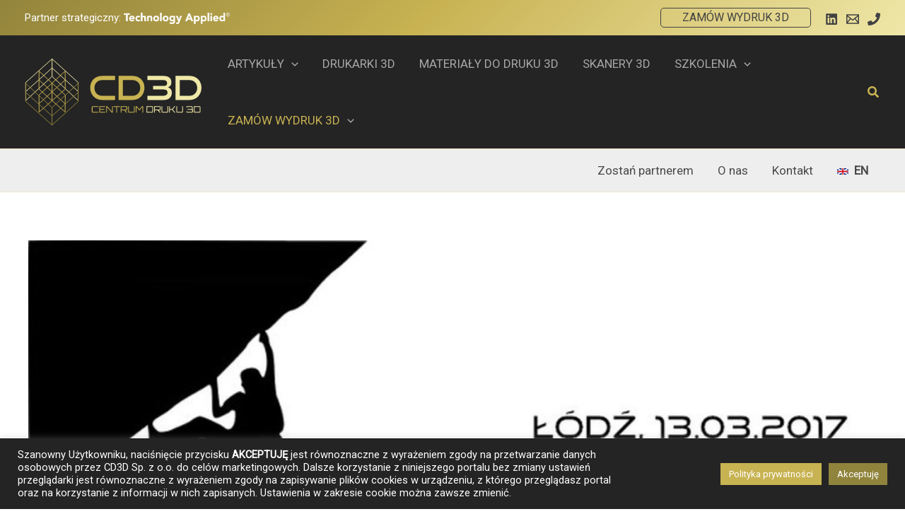

--- FILE ---
content_type: text/html; charset=utf-8
request_url: https://www.google.com/recaptcha/api2/aframe
body_size: -86
content:
<!DOCTYPE HTML><html><head><meta http-equiv="content-type" content="text/html; charset=UTF-8"></head><body><script nonce="1MtiNv69zTS3H8B0zqroVg">/** Anti-fraud and anti-abuse applications only. See google.com/recaptcha */ try{var clients={'sodar':'https://pagead2.googlesyndication.com/pagead/sodar?'};window.addEventListener("message",function(a){try{if(a.source===window.parent){var b=JSON.parse(a.data);var c=clients[b['id']];if(c){var d=document.createElement('img');d.src=c+b['params']+'&rc='+(localStorage.getItem("rc::a")?sessionStorage.getItem("rc::b"):"");window.document.body.appendChild(d);sessionStorage.setItem("rc::e",parseInt(sessionStorage.getItem("rc::e")||0)+1);localStorage.setItem("rc::h",'1769455430740');}}}catch(b){}});window.parent.postMessage("_grecaptcha_ready", "*");}catch(b){}</script></body></html>

--- FILE ---
content_type: image/svg+xml
request_url: https://centrumdruku3d.pl/wp-content/uploads/2024/07/CD3D_logo_24.svg
body_size: 4057
content:
<?xml version="1.0" encoding="UTF-8" standalone="no"?> <svg xmlns="http://www.w3.org/2000/svg" xmlns:xlink="http://www.w3.org/1999/xlink" xmlns:serif="http://www.serif.com/" width="100%" height="100%" viewBox="0 0 1891 733" version="1.1" xml:space="preserve" style="fill-rule:evenodd;clip-rule:evenodd;stroke-miterlimit:22.926;"> <g transform="matrix(2.66667,0,0,2.66667,-156.622,-517.838)"> <path d="M368.613,364.174C361.824,364.174 355.548,362.901 349.786,360.355C344.024,357.809 339.022,354.325 334.778,349.903C330.535,345.481 327.23,340.233 324.862,334.158C322.495,328.084 321.311,321.518 321.311,314.46C321.311,307.314 322.495,300.792 324.862,294.896C327.23,289 330.535,283.975 334.778,279.821C339.022,275.667 344.024,272.451 349.786,270.173C355.548,267.895 361.824,266.756 368.613,266.756L421.409,266.756L421.409,283.774L368.613,283.774C364.236,283.774 360.194,284.556 356.486,286.119C352.779,287.683 349.585,289.849 346.905,292.618C344.225,295.388 342.126,298.693 340.607,302.534C339.089,306.376 338.329,310.619 338.329,315.264C338.329,319.82 339.089,324.064 340.607,327.994C342.126,331.925 344.225,335.297 346.905,338.111C349.585,340.925 352.779,343.136 356.486,344.744C360.194,346.352 364.236,347.156 368.613,347.156L421.409,347.156L421.409,364.174L368.613,364.174Z" style="fill:rgb(200,179,82);fill-rule:nonzero;"></path> </g> <g transform="matrix(2.66667,0,0,2.66667,-156.622,-517.838)"> <path d="M435.211,364.174L435.211,266.756L491.625,266.756C498.504,266.756 504.847,267.918 510.653,270.24C516.46,272.563 521.463,275.824 525.661,280.022C529.86,284.221 533.143,289.246 535.51,295.097C537.878,300.949 539.061,307.403 539.061,314.46C539.061,321.518 537.878,328.084 535.51,334.158C533.143,340.233 529.86,345.481 525.661,349.903C521.463,354.325 516.46,357.809 510.653,360.355C504.847,362.901 498.504,364.174 491.625,364.174L435.211,364.174ZM491.625,347.156C496.003,347.156 500.045,346.352 503.752,344.744C507.46,343.136 510.676,340.925 513.4,338.111C516.125,335.297 518.247,331.925 519.765,327.994C521.284,324.064 522.043,319.82 522.043,315.264C522.043,310.708 521.284,306.487 519.765,302.601C518.247,298.715 516.125,295.388 513.4,292.618C510.676,289.849 507.46,287.683 503.752,286.119C500.045,284.556 496.003,283.774 491.625,283.774L452.095,283.774L452.095,347.156L491.625,347.156Z" style="fill:rgb(200,179,82);fill-rule:nonzero;"></path> </g> <g transform="matrix(2.66667,0,0,2.66667,-156.622,-517.838)"> <path d="M550.719,364.174L550.719,347.156L613.297,347.156C618.657,347.156 623.035,346.084 626.429,343.94C629.824,341.796 631.522,338.58 631.522,334.292C631.522,330.272 630.271,327.19 627.769,325.046C625.268,322.902 621.605,321.83 616.781,321.83L573.767,321.83L573.767,307.492L615.576,307.492C620.4,307.492 623.973,306.599 626.295,304.812C628.618,303.026 629.779,299.988 629.779,295.7C629.779,291.144 628.261,287.995 625.224,286.253C622.186,284.511 617.853,283.64 612.226,283.64L551.121,283.64L551.121,266.756L615.576,266.756C620.31,266.756 624.598,267.292 628.439,268.364C632.281,269.436 635.586,271.022 638.355,273.121C641.125,275.221 643.247,277.856 644.721,281.027C646.195,284.199 646.932,287.839 646.932,291.948C646.932,298.112 645.614,302.825 642.978,306.085C640.343,309.346 637.194,311.557 633.531,312.718C637.998,314.148 641.661,316.738 644.52,320.49C647.378,324.242 648.808,328.977 648.808,334.694C648.808,339.161 648.071,343.203 646.597,346.821C645.123,350.439 643.023,353.521 640.299,356.067C637.574,358.613 634.268,360.601 630.382,362.03C626.496,363.46 622.186,364.174 617.452,364.174L550.719,364.174Z" style="fill:rgb(239,232,168);fill-rule:nonzero;"></path> </g> <g transform="matrix(2.66667,0,0,2.66667,-156.622,-517.838)"> <path d="M663.815,364.174L663.815,266.756L720.229,266.756C727.108,266.756 733.451,267.918 739.257,270.24C745.064,272.563 750.067,275.824 754.265,280.022C758.464,284.221 761.747,289.246 764.114,295.097C766.482,300.949 767.665,307.403 767.665,314.46C767.665,321.518 766.482,328.084 764.114,334.158C761.747,340.233 758.464,345.481 754.265,349.903C750.067,354.325 745.064,357.809 739.257,360.355C733.451,362.901 727.108,364.174 720.229,364.174L663.815,364.174ZM720.229,347.156C724.607,347.156 728.649,346.352 732.356,344.744C736.064,343.136 739.28,340.925 742.004,338.111C744.729,335.297 746.851,331.925 748.369,327.994C749.888,324.064 750.647,319.82 750.647,315.264C750.647,310.708 749.888,306.487 748.369,302.601C746.851,298.715 744.729,295.388 742.004,292.618C739.28,289.849 736.064,287.683 732.356,286.119C728.649,284.556 724.607,283.774 720.229,283.774L680.699,283.774L680.699,347.156L720.229,347.156Z" style="fill:rgb(239,232,168);fill-rule:nonzero;"></path> </g> <g transform="matrix(2.66667,0,0,2.66667,-156.622,-695.299)"> <path d="M62.88,432.918L62.382,360.127L168.486,264.386L273.127,360.127L272.846,433.092L168.486,335.17L62.88,432.918ZM62.631,396.522L168.486,301.13L273.376,396.522M168.486,335.17L168.486,264.386" style="fill:none;fill-rule:nonzero;stroke:rgb(239,232,168);stroke-width:2.83px;"></path> </g> <g transform="matrix(2.66667,0,0,2.66667,-156.622,-438.755)"> <path d="M168.535,266.15L168.24,336.885M116.506,253.905L220.927,350.083M116.032,349.212L220.933,253.472M220.797,218.153L221.291,290.648L116.368,383.121L115.779,314.601L220.797,218.153ZM116.272,218.153L115.778,290.648L220.701,383.121L221.291,314.601L116.272,218.153Z" style="fill:none;fill-rule:nonzero;stroke:rgb(200,179,82);stroke-width:2.83px;"></path> </g> <g transform="matrix(2.66667,0,0,2.66667,-156.622,-166.627)"> <path d="M62.549,165.761L62.549,238.138L168.178,333.879L272.846,238.553L272.846,165.347L168.178,263.095L62.549,165.761ZM62.797,201.743L168.178,297.135L272.598,201.743M168.178,263.095L168.178,333.879" style="fill:none;fill-rule:nonzero;stroke:rgb(146,132,59);stroke-width:2.83px;"></path> </g> <g transform="matrix(8.75262,0,0,8.75262,-186.788,-1446.88)"> <path d="M104.634,232.708C104.39,232.708 104.164,232.649 103.957,232.53C103.757,232.412 103.598,232.253 103.48,232.053C103.362,231.846 103.302,231.62 103.302,231.376L103.302,226.05C103.302,225.806 103.362,225.584 103.48,225.384C103.598,225.177 103.757,225.014 103.957,224.896C104.164,224.777 104.39,224.718 104.634,224.718L111.27,224.718L111.27,225.617L104.634,225.617C104.516,225.617 104.412,225.661 104.323,225.75C104.242,225.832 104.201,225.931 104.201,226.05L104.201,231.376C104.201,231.495 104.242,231.598 104.323,231.687C104.412,231.768 104.516,231.809 104.634,231.809L111.27,231.809L111.27,232.708L104.634,232.708Z" style="fill:rgb(200,179,82);fill-rule:nonzero;"></path> <path d="M112.446,232.708L112.446,224.718L119.737,224.718L119.737,225.617L113.345,225.617L113.345,228.258L118.483,228.258L118.483,229.168L113.345,229.168L113.345,231.809L119.737,231.809L119.737,232.708L112.446,232.708Z" style="fill:rgb(200,179,82);fill-rule:nonzero;"></path> <path d="M120.924,232.708L120.924,224.718L122.156,224.718L128.015,231.687L128.015,224.718L128.913,224.718L128.913,232.708L127.682,232.708L121.823,225.739L121.823,232.708L120.924,232.708Z" style="fill:rgb(200,179,82);fill-rule:nonzero;"></path> <path d="M133.308,232.708L133.308,225.617L129.757,225.617L129.757,224.718L137.746,224.718L137.746,225.617L134.207,225.617L134.207,232.708L133.308,232.708Z" style="fill:rgb(200,179,82);fill-rule:nonzero;"></path> <path d="M145.325,232.708L142.718,229.601L143.894,229.601L146.513,232.697L146.513,232.708L145.325,232.708ZM138.579,232.708L138.579,224.729L145.237,224.729C145.481,224.729 145.703,224.792 145.902,224.918C146.11,225.036 146.272,225.195 146.391,225.395C146.509,225.595 146.568,225.817 146.568,226.061L146.568,228.402C146.568,228.646 146.509,228.868 146.391,229.068C146.272,229.268 146.11,229.431 145.902,229.556C145.703,229.675 145.481,229.734 145.237,229.734L139.477,229.734L139.477,232.708L138.579,232.708ZM139.91,228.824L145.237,228.824C145.355,228.824 145.455,228.783 145.536,228.702C145.625,228.621 145.669,228.521 145.669,228.402L145.669,226.061C145.669,225.943 145.625,225.843 145.536,225.761C145.455,225.673 145.355,225.628 145.237,225.628L139.91,225.628C139.792,225.628 139.688,225.673 139.6,225.761C139.518,225.843 139.477,225.943 139.477,226.061L139.477,228.402C139.477,228.521 139.518,228.621 139.6,228.702C139.688,228.783 139.792,228.824 139.91,228.824Z" style="fill:rgb(200,179,82);fill-rule:nonzero;"></path> <path d="M149.043,232.708C148.799,232.708 148.573,232.649 148.366,232.53C148.166,232.412 148.007,232.253 147.889,232.053C147.77,231.846 147.711,231.62 147.711,231.376L147.711,224.718L148.61,224.718L148.61,231.376C148.61,231.495 148.651,231.598 148.732,231.687C148.821,231.768 148.924,231.809 149.043,231.809L154.369,231.809C154.488,231.809 154.587,231.768 154.669,231.687C154.758,231.598 154.802,231.495 154.802,231.376L154.802,224.718L155.701,224.718L155.701,231.376C155.701,231.62 155.642,231.846 155.523,232.053C155.405,232.253 155.242,232.412 155.035,232.53C154.835,232.649 154.613,232.708 154.369,232.708L149.043,232.708Z" style="fill:rgb(200,179,82);fill-rule:nonzero;"></path> <path d="M156.921,232.708L156.921,224.718L158.153,224.718L161.471,228.669L164.789,224.718L166.021,224.718L166.021,232.708L165.122,232.708L165.122,225.739L161.471,230.078L157.82,225.739L157.82,232.708L156.921,232.708Z" style="fill:rgb(200,179,82);fill-rule:nonzero;"></path> <path d="M170.26,232.708L170.26,224.718L176.918,224.718C177.162,224.718 177.384,224.777 177.583,224.896C177.79,225.014 177.953,225.177 178.072,225.384C178.19,225.584 178.249,225.806 178.249,226.05L178.249,231.376C178.249,231.62 178.19,231.846 178.072,232.053C177.953,232.253 177.79,232.412 177.583,232.53C177.384,232.649 177.162,232.708 176.918,232.708L170.26,232.708ZM171.591,231.809L176.918,231.809C177.036,231.809 177.136,231.768 177.217,231.687C177.306,231.598 177.35,231.495 177.35,231.376L177.35,226.05C177.35,225.931 177.306,225.832 177.217,225.75C177.136,225.661 177.036,225.617 176.918,225.617L171.591,225.617C171.473,225.617 171.369,225.661 171.28,225.75C171.199,225.832 171.158,225.931 171.158,226.05L171.158,231.376C171.158,231.495 171.199,231.598 171.28,231.687C171.369,231.768 171.473,231.809 171.591,231.809Z" style="fill:rgb(239,231,168);fill-rule:nonzero;"></path> <path d="M186.239,232.708L183.631,229.601L184.807,229.601L187.426,232.697L187.426,232.708L186.239,232.708ZM179.492,232.708L179.492,224.729L186.15,224.729C186.394,224.729 186.616,224.792 186.816,224.918C187.023,225.036 187.186,225.195 187.304,225.395C187.422,225.595 187.482,225.817 187.482,226.061L187.482,228.402C187.482,228.646 187.422,228.868 187.304,229.068C187.186,229.268 187.023,229.431 186.816,229.556C186.616,229.675 186.394,229.734 186.15,229.734L180.391,229.734L180.391,232.708L179.492,232.708ZM180.824,228.824L186.15,228.824C186.268,228.824 186.368,228.783 186.45,228.702C186.538,228.621 186.583,228.521 186.583,228.402L186.583,226.061C186.583,225.943 186.538,225.843 186.45,225.761C186.368,225.673 186.268,225.628 186.15,225.628L180.824,225.628C180.705,225.628 180.602,225.673 180.513,225.761C180.431,225.843 180.391,225.943 180.391,226.061L180.391,228.402C180.391,228.521 180.431,228.621 180.513,228.702C180.602,228.783 180.705,228.824 180.824,228.824Z" style="fill:rgb(239,231,168);fill-rule:nonzero;"></path> <path d="M189.956,232.708C189.712,232.708 189.486,232.649 189.279,232.53C189.079,232.412 188.92,232.253 188.802,232.053C188.684,231.846 188.624,231.62 188.624,231.376L188.624,224.718L189.523,224.718L189.523,231.376C189.523,231.495 189.564,231.598 189.645,231.687C189.734,231.768 189.838,231.809 189.956,231.809L195.282,231.809C195.401,231.809 195.501,231.768 195.582,231.687C195.671,231.598 195.715,231.495 195.715,231.376L195.715,224.718L196.614,224.718L196.614,231.376C196.614,231.62 196.555,231.846 196.437,232.053C196.318,232.253 196.155,232.412 195.948,232.53C195.749,232.649 195.527,232.708 195.282,232.708L189.956,232.708Z" style="fill:rgb(239,231,168);fill-rule:nonzero;"></path> <path d="M197.846,232.708L197.846,224.718L198.756,224.718L198.756,228.258L201.33,228.258L204.304,224.718L205.458,224.718L205.458,224.729L202.118,228.713L205.469,232.697L205.469,232.708L204.304,232.708L201.33,229.168L198.756,229.168L198.756,232.708L197.846,232.708Z" style="fill:rgb(239,231,168);fill-rule:nonzero;"></path> <path d="M207.988,232.708C207.744,232.708 207.518,232.649 207.311,232.53C207.112,232.412 206.952,232.253 206.834,232.053C206.716,231.846 206.657,231.62 206.657,231.376L206.657,224.718L207.555,224.718L207.555,231.376C207.555,231.495 207.596,231.598 207.677,231.687C207.766,231.768 207.87,231.809 207.988,231.809L213.315,231.809C213.433,231.809 213.533,231.768 213.614,231.687C213.703,231.598 213.747,231.495 213.747,231.376L213.747,224.718L214.646,224.718L214.646,231.376C214.646,231.62 214.587,231.846 214.469,232.053C214.35,232.253 214.187,232.412 213.98,232.53C213.781,232.649 213.559,232.708 213.315,232.708L207.988,232.708Z" style="fill:rgb(239,231,168);fill-rule:nonzero;"></path> <path d="M220.206,232.708C219.954,232.708 219.725,232.649 219.518,232.53C219.318,232.404 219.155,232.242 219.029,232.042C218.911,231.835 218.852,231.609 218.852,231.365L218.852,231.188L219.773,231.188L219.773,231.365C219.773,231.483 219.813,231.587 219.895,231.676C219.984,231.757 220.087,231.798 220.206,231.798L225.587,231.798C225.706,231.798 225.806,231.757 225.887,231.676C225.976,231.587 226.02,231.483 226.02,231.365L226.02,229.512C226.02,229.394 225.976,229.294 225.887,229.212C225.806,229.124 225.706,229.079 225.587,229.079L220.383,229.079L220.383,228.169L225.232,228.169C225.351,228.169 225.451,228.129 225.532,228.047C225.621,227.958 225.665,227.855 225.665,227.736L225.665,226.061C225.665,225.943 225.621,225.843 225.532,225.761C225.451,225.673 225.351,225.628 225.232,225.628L220.206,225.628C220.087,225.628 219.984,225.673 219.895,225.761C219.813,225.843 219.773,225.943 219.773,226.061L219.773,226.349L218.852,226.349L218.852,226.061C218.852,225.809 218.911,225.584 219.029,225.384C219.155,225.177 219.318,225.014 219.518,224.896C219.725,224.77 219.954,224.707 220.206,224.707L225.232,224.707C225.484,224.707 225.709,224.77 225.909,224.896C226.116,225.014 226.279,225.177 226.397,225.384C226.516,225.584 226.575,225.809 226.575,226.061L226.575,227.736C226.575,227.84 226.56,227.944 226.531,228.047C226.508,228.143 226.479,228.232 226.442,228.314C226.627,228.491 226.753,228.687 226.819,228.902C226.893,229.116 226.93,229.32 226.93,229.512L226.93,231.365C226.93,231.609 226.867,231.835 226.741,232.042C226.623,232.242 226.46,232.404 226.253,232.53C226.053,232.649 225.832,232.708 225.587,232.708L220.206,232.708Z" style="fill:rgb(239,231,168);fill-rule:nonzero;"></path> <path d="M228.073,232.708L228.073,224.718L234.731,224.718C234.975,224.718 235.197,224.777 235.397,224.896C235.604,225.014 235.767,225.177 235.885,225.384C236.003,225.584 236.063,225.806 236.063,226.05L236.063,231.376C236.063,231.62 236.003,231.846 235.885,232.053C235.767,232.253 235.604,232.412 235.397,232.53C235.197,232.649 234.975,232.708 234.731,232.708L228.073,232.708ZM229.405,231.809L234.731,231.809C234.849,231.809 234.949,231.768 235.031,231.687C235.119,231.598 235.164,231.495 235.164,231.376L235.164,226.05C235.164,225.931 235.119,225.832 235.031,225.75C234.949,225.661 234.849,225.617 234.731,225.617L229.405,225.617C229.286,225.617 229.183,225.661 229.094,225.75C229.013,225.832 228.972,225.931 228.972,226.05L228.972,231.376C228.972,231.495 229.013,231.598 229.094,231.687C229.183,231.768 229.286,231.809 229.405,231.809Z" style="fill:rgb(239,231,168);fill-rule:nonzero;"></path> </g> </svg> 